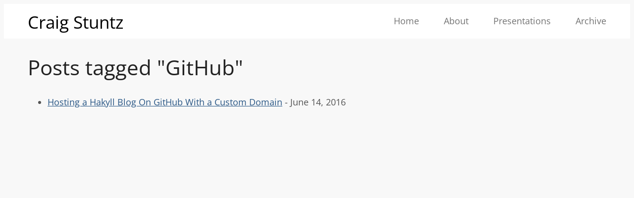

--- FILE ---
content_type: text/html; charset=utf-8
request_url: https://www.craigstuntz.com/tags/GitHub.html
body_size: 777
content:
<!DOCTYPE html>
<html xmlns="http://www.w3.org/1999/xhtml" xml:lang="en" lang="en">
    <head>
        <meta http-equiv="Content-Type" content="text/html; charset=UTF-8">
        <meta name="viewport" content="width=device-width, initial-scale=1">
        <meta name="description" content="Craig Stuntz's personal website about programming languages, type theory, DIY synthesizers, compilers, and math.">
        <title>Posts tagged "GitHub" - Craig Stuntz</title>
        <link rel="stylesheet" type="text/css" href="../css/default.css">
        <link rel="alternate" type="application/rss+xml" title="Craig Stuntz's blog" href="../feed.xml">
        <link rel="alternate" type="application/atom+xml" title="Craig Stuntz's blog" href="../atom.xml">
        <link rel="me" href="https://discuss.systems/@CraigStuntz">
        <!-- KaTeX -->
        <link rel="stylesheet" href="https://cdn.jsdelivr.net/npm/katex@0.16.4/dist/katex.min.css" integrity="sha384-vKruj+a13U8yHIkAyGgK1J3ArTLzrFGBbBc0tDp4ad/EyewESeXE/Iv67Aj8gKZ0" crossorigin="anonymous">
        <!-- The loading of KaTeX is deferred to speed up page rendering -->
        <script defer src="https://cdn.jsdelivr.net/npm/katex@0.16.4/dist/katex.min.js" integrity="sha384-PwRUT/YqbnEjkZO0zZxNqcxACrXe+j766U2amXcgMg5457rve2Y7I6ZJSm2A0mS4" crossorigin="anonymous"></script>
            <!-- To automatically render math in text elements, include the auto-render extension: -->
        <script defer src="https://cdn.jsdelivr.net/npm/katex@0.16.4/dist/contrib/auto-render.min.js" integrity="sha384-+VBxd3r6XgURycqtZ117nYw44OOcIax56Z4dCRWbxyPt0Koah1uHoK0o4+/RRE05" crossorigin="anonymous" onload="renderMathInElement(document.body);"></script>
    </head>
    <body>
        <div id="header">
            <div id="logo">
                <a href="../">Craig Stuntz</a>
            </div>
            <div id="navigation">
                <a href="../">Home</a>
                <a href="../about.html">About</a>
                <a href="../presentations.html">Presentations</a>
                <a href="../archive.html">Archive</a>
            </div>
        </div>

        <div id="content">
            
            
                <h1>Posts tagged "GitHub"</h1>
            
            <ul>
    
        <li>
             
                <a href="../posts/2016-06-14-hakyll.html">Hosting a Hakyll Blog On GitHub With a Custom Domain</a> - June 14, 2016
            
        </li>
    
</ul>


        </div>
    </body>
</html>


--- FILE ---
content_type: text/css; charset=utf-8
request_url: https://www.craigstuntz.com/css/default.css
body_size: 798
content:
@import url(https://fonts.bunny.net/css?family=Ubuntu);@import url(https://fonts.bunny.net/css?family=Open+Sans);:root{--main-bg-color:#f8f8f8;--main-fg-color:#545454;--main-font-size:1.125rem}html{font-size:16px}body{background-color:var(--main-bg-color);color:black;font-size:var(--main-font-size)}h1.chapterName{margin-block-start:0}h3.series{margin-block-end:0}div#header{margin-bottom:0px;padding:0.75rem 3rem 0.75rem 3rem;background:#FFFFFF}@media screen and (max-width:480px){div#header{padding:0.75rem 1rem 0.75rem 1rem}}div#logo a{color:#000000;float:left;font-family:Avenir,'Open Sans',sans-serif;font-size:2.2rem;text-decoration:none}div#header #navigation{line-height:45px;text-align:right}div#header #navigation a{color:#737373;font-family:Avenir,'Open Sans',sans-serif;font-size:var(--main-font-size);margin-left:45px;text-decoration:none;text-transform:capitalize}div#header #navigation a:hover{color:#000000}div#content{margin-left:3rem;margin-right:3rem}@media screen and (max-width:480px){div#content{margin-left:1rem;margin-right:1rem}}div#content h1{color:#222222;font-size:2.625rem;font-family:Avenir,'Open Sans',sans-serif;font-weight:300;line-height:1.45}div#content,div#content p{color:var(--main-fg-color);font-family:Avenir,'Open Sans',sans-serif;font-size:var(--main-font-size);font-weight:400}div#content a{color:#285685}a.footnote-ref{text-decoration:none}div#footer{border-top:1px solid #DEDEE1;color:#999999;font-size:var(--main-font-size);text-align:left;height:4em;position:absolute;bottom:0;width:100%;overflow:hidden;padding-top:1em;padding-left:50px;font-family:Avenir,'Open Sans',sans-serif}div#footer a{color:#428bca;font-size:var(--main-font-size);font-weight:400;text-decoration:none}div.highlight{background-color:lightyellow;border-left:1em solid lightgray;border-right:1em solid var(--main-bg-color);overflow:hidden;padding-left:0.5em;padding-right:0.5em}div.info{color:#555;font-size:0.875rem;font-style:italic}div.profilePic{float:right;width:25%}div.profilePic img{width:100%}a[href$='.pdf']{background:transparent url(/images/icon_pdf.gif) center right no-repeat;padding-right:18px}img.autowidth{width:100%;height:auto;aspect-ratio:attr(width) / attr(height)}div.toc{float:right;width:25%;min-width:8rem;border:solid;margin:0.5em}div.toc ul{list-style:none;margin:0.5em;padding:0}div.toc ul{padding-left:1em;text-indent:-1em}figure.horizontalTiles{display:table;float:left;margin:16px}figure.horizontalTiles>figcaption{display:table-caption;caption-side:bottom}figure.inlineLeft{display:table;clear:left;float:left;margin:16px}figure.inlineLeft>figcaption{display:table-caption;caption-side:bottom}figure.inlineRight{display:table;clear:right;float:right;margin:16px}figure.inlineRight>figcaption{display:table-caption;caption-side:bottom}table.sourceCode,tr.sourceCode,td.lineNumbers,td.sourceCode,table.sourceCode pre{margin:0;padding:0;border:0;vertical-align:baseline;border:none}td.lineNumbers{border-right:1px solid #AAAAAA;text-align:right;color:#AAAAAA;padding-right:5px;padding-left:5px}td.sourceCode{padding-left:5px}.sourceCode span.kw{color:#007020;font-weight:bold}.sourceCode span.dt{color:#902000}.sourceCode span.dv{color:#40a070}.sourceCode span.bn{color:#40a070}.sourceCode span.fl{color:#40a070}.sourceCode span.ch{color:#4070a0}.sourceCode span.st{color:#4070a0}.sourceCode span.co{color:#60a0b0;font-style:italic}.sourceCode span.ot{color:#007020}.sourceCode span.al{color:red;font-weight:bold}.sourceCode span.fu{color:#06287e}.sourceCode span.re{}.sourceCode span.er{color:red;font-weight:bold}table:not(.sourceCode){table-layout:fixed;border-collapse:collapse;border:3px solid}th:not(.sourceCode),td:not(.sourceCode){border:solid;padding:0.5em}